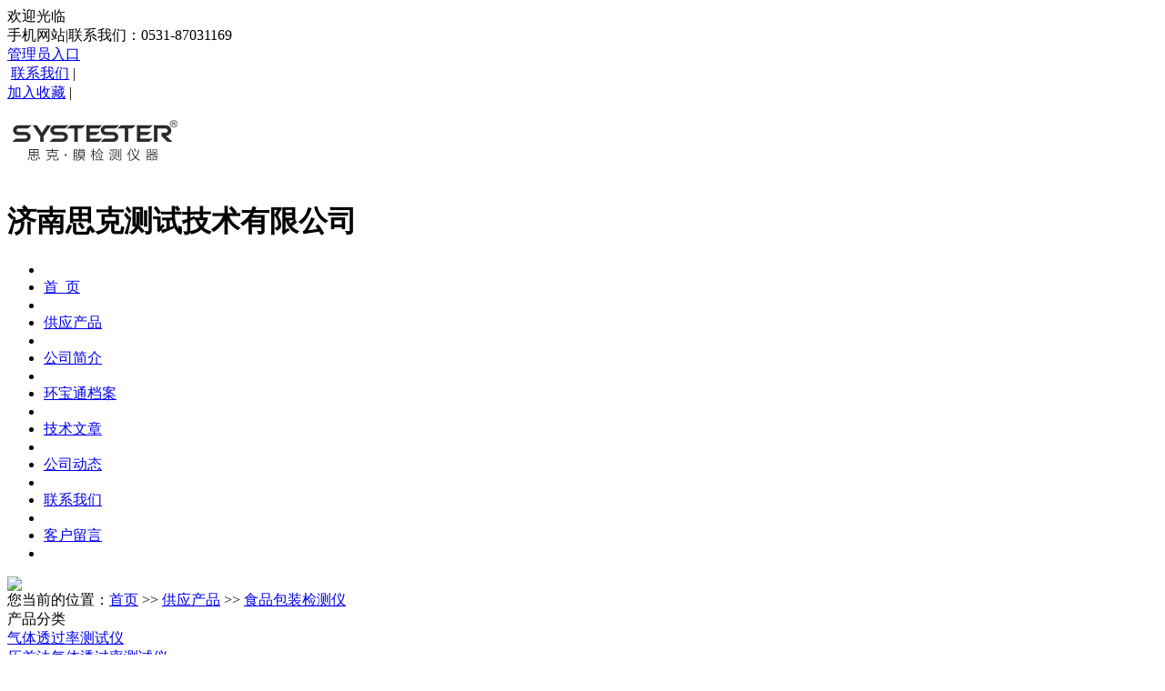

--- FILE ---
content_type: text/html; charset=gb2312
request_url: http://www.siketester.com/prolist-2096508-1.html
body_size: 5338
content:
<!DOCTYPE html PUBLIC "-//W3C//DTD XHTML 1.0 Transitional//EN" "http://www.w3.org/TR/xhtml1/DTD/xhtml1-transitional.dtd">
<html xmlns="http://www.w3.org/1999/xhtml">
<head>
<meta http-equiv="Content-Type" content="text/html; charset=gb2312" />
<title>济南思克测试技术有限公司-食品包装检测仪</title>
<meta http-equiv="Content-Type" content="text/html; charset=gb2312" />
<meta name="keywords" content="食品包装检测仪" />
<meta name="description" content="下面是 济南思克测试技术有限公司 为您精选的食品包装检测仪系列产品，济南思克测试技术有限公司 是食品包装检测仪的专业制造商，如果您有这方面的需要请联系我们，电话:0531-87031169,13853198018." />
<link type="text/css" rel="stylesheet" href="http://style.goepe.com/zsite/model3/cssnew.css">
</head>
<body>
    <script type="text/javascript" src="http://style.goepe.com/common/jquery.js"></script>
    
<script type="text/javascript" language="javascript" src="http://www.goepe.com/cssjs/js93/newqq.js"></script>

    <script>
showQQ("qq:2850361932:销&nbsp;&nbsp;售,qq:358949455:销售经理,",1,"");
</script>
     <script>
var erwei_show = "https://img1.goepe.com/_/bS5zaWtldGVzdGVyLmNvbQ%3D%3D.png";

</script>
        <link href="http://style.goepe.com/css/1406/27m_apollo/old.dj.erwei.css" rel="stylesheet" type="text/css" />
        <div id='domain911' class='topline_bg' ><div class='topline'><div class='topline_welcom'>欢迎光临</div><div class='topline_lianxi'><span class='phone-icon'>手机网站<div class='phone-ewm' style='display:none'><img src='https://img1.goepe.com/_/bS5zaWtldGVzdGVyLmNvbQ%3D%3D.png'><br>手机扫描访问</div></span><span class='topline_fg'>|</span><span>联系我们：0531-87031169</span><span class='topline_fg'></span><span style='cursor:pointer;'></span><span class='topline_fg' style='display:none;'>|</span><span></span></div></div></div>

    <script>
    $(document).ready(function() {
        $("#domain911").hover(function(){
            $("#domain911 .phone-ewm").show();
        },function(){
            $("#domain911 .phone-ewm").hide();
        });
    });
    </script>
    

<script>$(function(){if(location.hostname.indexOf(".g"+"oepe.com")==-1){if(location.href.indexOf("/companyyxwl.html")!=-1){$(".titlemaincenter").each(function(){if($(this).html()=="最新求购")$(this).parent().parent().remove();});}if(location.href.indexOf("/companykhly.html")!=-1||location.href.indexOf("/companyyxwl.html")!=-1){$(".titlemaincenter").each(function(){if($(this).html()=="留言记录")$(this).parent().parent().remove();});}}});</script><div id="topline">
  <div class="topline_div">
    <div class="topline_div_1"></div>
	<div class="topline_div_2"><a href="http://www.goepe.com/member/login.php" target="_blank">管理员入口</a></div>
    <div class="topline_div_3">&nbsp;<a href="/companyyxwl.html">联系我们</a>&nbsp;|</div>
    <div class="topline_div_4"><a href="javascript:void(0)" onclick="addBookmark()">加入收藏</a>&nbsp;|</div>
  </div>
</div>
<div class="topmenu">
<div id="topmenu">
  <div id="top">
    <div id=topleft>
   <div id=companylogo><img id=logoc src=https://img1.goepe.com/2025121/0_1764665643_6565.jpg></div>	  <div id=companytitle><h1>济南思克测试技术有限公司</h1></div>
    </div>
	 <div id=topright>
     <script type="text/javascript" src="http://www.goepe.com/cssjs/hbzsdjym.js"></script>
<script type="text/javascript">
echohbzs('systesterjn','87','','290','12')</script>

	</div>
    <div class="cb"></div>
  </div>


</div>
</div>


   <div id="menu" class="menu">
    <ul>
    <li class="m_seperate2"></li>
	<li id="menulink1" class='menulink1_1'><a href="/">首&nbsp;&nbsp;页</a></li>
	<li class="m_seperate"></li>
	<li id="menulink2" class='menulink'><a href="/show_product.html">供应产品</a></li>
	<li class="m_seperate"></li>
	<li id="menulink3" ><a href="/introduce.html">公司简介</a></li>
	<li class="m_seperate"></li>
	<li id="menulink4" ><a href="/dangan.html">环宝通档案</a></li>
	<li class="m_seperate"></li>
	<li id="menulink5" ><a href="/companyjs.html">技术文章</a></li>
	<li class="m_seperate"></li>
	<li id="menulink6" ><a href="/companydongtai.html">公司动态</a></li>
	<li class="m_seperate"></li>
	<!--<li id="menulink7" ><a href="/companyzaopin.html">招聘中心</a></li>
	<li class="m_seperate"></li>-->
	<li id="menulink8" ><a href="/companyyxwl.html">联系我们</a></li>
	<li class="m_seperate"></li>
	<li id="menulink9" class='menulink9_1'><a href="/companykhly.html">客户留言</a></li>
	<li class="m_seperate3"></li>
    </ul>
  </div>



<div id="banner_w">
  <div id="banner">
       <img src="images/binner_init.jpg" />
      </div>
</div>


<div id="nav_w">
  <div id="nav"><span class=nav_now>您当前的位置：</span><a href=/>首页</a> >> <a href=/show_product.html>供应产品</a> >> <a href='/prolist-2096508-1.html'>食品包装检测仪</a></div>
</div>



<div id="main">

  <!--mainleft  start-->
  <div id="mainleft">
        <div class="blockside">
	  <div class="titleside">
	    <div class="titleleftleft"></div>
		<div class="titleleftcenter">产品分类</div>
		<div class="titleleftright"></div>
	  </div>
       <div class=cpfl><div class=lipid><a href='/prolist-2197020-1.html'>气体透过率测试仪</a></div><div class='lipid1'></div><div class=lisid><a href='/prolist-2197026-1.html'>压差法气体透过率测试仪</a></div><div class='lisid1'></div><div class=lisid><a href='/prolist-2197029-1.html'>等压法气体透过率测试仪</a></div><div class='lisid1'></div><div class=lipid><a href='/prolist-2197036-1.html'>水蒸气透过率检测仪</a></div><div class='lipid1'></div><div class=lisid><a href='/prolist-2197032-1.html'>电解法水蒸气透过率测试仪</a></div><div class='lisid1'></div><div class=lisid><a href='/prolist-2271211-1.html'>红外法透湿检测仪</a></div><div class='lisid1'></div><div class=lisid><a href='/prolist-2271216-1.html'>杯式法透湿检测仪</a></div><div class='lisid1'></div><div class=lipid><a href='/prolist-2261999-1.html'>膜分离测试分析仪</a></div><div class='lipid1'></div><div class=lipid><a href='/prolist-2102554-1.html'>力学性能测试仪</a></div><div class='lipid1'></div><div class=lisid><a href='/prolist-2128622-1.html'>拉伸性能测试</a></div><div class='lisid1'></div><div class=lisid><a href='/prolist-2102449-1.html'>折断力测试仪</a></div><div class='lisid1'></div><div class=lisid><a href='/prolist-2102451-1.html'>开启力检测仪</a></div><div class='lisid1'></div><div class=lisid><a href='/prolist-2102452-1.html'>穿刺力测试仪</a></div><div class='lisid1'></div><div class=lisid><a href='/prolist-2102456-1.html'>热合强度测定仪</a></div><div class='lisid1'></div><div class=lisid><a href='/prolist-2132593-1.html'>剥离强度测试</a></div><div class='lisid1'></div><div class=lisid><a href='/prolist-2137452-1.html'>撕裂强度测试</a></div><div class='lisid1'></div><div class=lisid><a href='/prolist-2132596-1.html'>热合强度测定</a></div><div class='lisid1'></div><div class=lisid><a href='/prolist-2132600-1.html'>耐压性能测试</a></div><div class='lisid1'></div><div class=lisid><a href='/prolist-2132643-1.html'>阻隔性能测试</a></div><div class='lisid1'></div><div class=lisid><a href='/prolist-2132615-1.html'>滑动性能检测</a></div><div class='lisid1'></div><div class=lisid><a href='/prolist-2132618-1.html'>抗冲击性能测试</a></div><div class='lisid1'></div><div class=lisid><a href='/prolist-2132631-1.html'>持久/粘性测试仪</a></div><div class='lisid1'></div><div class=lipid><a href='/prolist-2102564-1.html'>实验室仪器</a></div><div class='lipid1'></div><div class=lipid><a href='/prolist-2102607-1.html'>高性价比测试仪</a></div><div class='lipid1'></div><div class=lipid><a href='/prolist-2096508-1.html'>食品包装检测仪</a></div><div class='lipid1'></div><div class=lipid><a href='/prolist-2096504-1.html'>药品包装检测仪</a></div><div class='lipid1'></div><div class=lipid><a href='/prolist-2096500-1.html'>供应软包装检测仪</a></div><div class='lipid1'></div><div class=lipid><a href='/prolist-2102508-1.html'>智能试验机</a></div><div class='lipid1'></div><div class=lisid><a href='/prolist-2102605-1.html'>高精度测试仪</a></div><div class='lisid1'></div><div class=lisid><a href='/prolist-2102586-1.html'>进口伺服检测仪</a></div><div class='lisid1'></div><div class=lisid><a href='/prolist-2102613-1.html'>触摸屏操作试验仪</a></div><div class='lisid1'></div><div class=lisid><a href='/prolist-2102591-1.html'>多重保护功能检测仪</a></div><div class='lisid1'></div><div class=lisid><a href='/prolist-2102594-1.html'>嵌入式系统检测仪</a></div><div class='lisid1'></div><div class=lipid><a href='/prolist-2095128-1.html'> 电子拉力试验机</a></div><div class='lipid1'></div><div class=lipid><a href='/prolist-2095155-1.html'>摩擦系数检测仪</a></div><div class='lipid1'></div><div class=lisid><a href='/prolist-2102468-1.html'>滑爽性测试</a></div><div class='lisid1'></div><div class=lipid><a href='/prolist-2095156-1.html'>扭矩测试仪</a></div><div class='lipid1'></div><div class=lisid><a href='/prolist-2102472-1.html'>瓶盖开启力测试仪</a></div><div class='lisid1'></div><div class=lipid><a href='/prolist-2101991-1.html'>泄漏与密封检测</a></div><div class='lipid1'></div><div class=lisid><a href='/prolist-2101993-1.html'>正压法密封性测试</a></div><div class='lisid1'></div><div class=lisid><a href='/prolist-2101994-1.html'>负压法密封性测试</a></div><div class='lisid1'></div><div class=lipid><a href='/prolist-2095399-1.html'>热封试验仪</a></div><div class='lipid1'></div><div class=lisid><a href='/prolist-2132690-1.html'>四面热合测试</a></div><div class='lisid1'></div><div class=lisid><a href='/prolist-2132695-1.html'>工型热封测试</a></div><div class='lisid1'></div><div class=lipid><a href='/prolist-2095404-1.html'>冲击能量试验机</a></div><div class='lipid1'></div><div class=lisid><a href='/prolist-2132663-1.html'>自由落镖法冲击仪</a></div><div class='lisid1'></div><div class=lisid><a href='/prolist-2363923-1.html'>落球冲击试验机</a></div><div class='lisid1'></div><div class=lisid><a href='/prolist-2363924-1.html'>抗摆锤冲击仪</a></div><div class='lisid1'></div><div class=lipid><a href='/prolist-2096726-1.html'>电化铝剥离试验机</a></div><div class='lipid1'></div><div class=lipid><a href='/prolist-2095405-1.html'>微型剥离机</a></div><div class='lipid1'></div><div class=lipid><a href='/prolist-2111823-1.html'>高精度测厚仪</a></div><div class='lipid1'></div><div class=lipid><a href='/prolist-2111832-1.html'>粘性测试仪</a></div><div class='lipid1'></div><div class=lisid><a href='/prolist-2111835-1.html'>初粘性测试仪</a></div><div class='lisid1'></div><div class=lisid><a href='/prolist-2111838-1.html'>持粘性测试仪</a></div><div class='lisid1'></div><div class=lisid><a href='/prolist-2130976-1.html'>粘性剥离测试仪</a></div><div class='lisid1'></div><div class=lipid><a href='/prolist-2096725-1.html'>瓶装包装检测仪</a></div><div class='lipid1'></div><div class=lipid><a href='/prolist-2096724-1.html'>塑料包装材料检测仪</a></div><div class='lipid1'></div><div class=lipid><a href='/prolist-2096712-1.html'>产品日化包装检测仪器</a></div><div class='lipid1'></div><div class=lipid><a href='/prolist-2138929-1.html'>行业应用检测</a></div><div class='lipid1'></div><div class=lisid><a href='/prolist-2138932-1.html'>塑料薄膜检测仪器</a></div><div class='lisid1'></div><div class=lisid><a href='/prolist-2138933-1.html'>电子产品包装检测仪器</a></div><div class='lisid1'></div><div class=lisid><a href='/prolist-2138956-1.html'>运输包装检测仪器</a></div><div class='lisid1'></div><div class=lisid><a href='/prolist-2138957-1.html'>工业品检测仪器</a></div><div class='lisid1'></div><div class=lisid><a href='/prolist-2138958-1.html'>建筑建材检测仪器</a></div><div class='lisid1'></div><div class=lisid><a href='/prolist-2138959-1.html'>电池能源行业检测仪器</a></div><div class='lisid1'></div><div class=lipid><a href='/prolist-2680631-1.html'>迁移量测试仪</a></div><div class='lipid1'></div></div>    </div>
	<!--产品分类over-->
    <!--站内搜索start-->
    <div class="blockside">
	  <div class="titleside">
	    <div class="titleleftleft"></div>
		<div class="titleleftcenter">站内搜索</div>
		<div class="titleleftright"></div>
	  </div>
      <div id="znss">
        <div class="znss">
        <form  name="form1" action=/show_product.html method="get">
        <div class="znss2"><input name="neikeyword" class="search_input_l" /></div>
        <div class="znss3"><input value="搜 索" type="submit" name="neisubmit"/></div>
        </form>
        </div>
      </div>
    </div>
    <!--站内搜索over-->

	<!--联系我们start-->
	<div class="blockside">
	  <div class="titleside">
	    <div class="titleleftleft"></div>
		<div class="titleleftcenter">联系我们</div>
		<div class="titleleftright"></div>
	  </div>
       <style>
.lxwmleft td{ padding-top:3px; padding-bottom:3px;}
</style>
<div class=lxwmleft>
              <table width="178" border="0" cellspacing="0" cellpadding="0" style="word-break:break-all; overflow:hidden"
>

   <tr>
    <td width="53" align="center">电&nbsp;&nbsp;话：</td>
    <td width="125" align="left" valign="middle">0531-87031169</td>
  </tr>
   <tr>
    <td width="53" align="center">传&nbsp;&nbsp;真：</td>
    <td width="125" align="left" valign="middle">0531-69903803</td>
  </tr>
    <tr>
    <td width="53" align="center">手&nbsp;&nbsp;机：</td>
    <td width="125" align="left" valign="middle">13853198018</td>
  </tr>
     <tr>
    <td width="53" align="center">联系人：</td>
    <td width="125" align="left" valign="middle">思克</td>
  </tr>
    <tr>
    <td width="53" align="center">邮&nbsp;&nbsp;箱：</td>
    <td width="125" align="left" valign="middle">sales@systester.cn</td>
  </tr>
     <tr>
    <td width="53" align="center">地&nbsp;&nbsp;址：</td>
    <td width="125" align="left" valign="middle">山东省济南市槐荫区美里路1929号</td>
  </tr>
 
</table>
</div>

	</div>
	<!--联系我们over-->

	<!--友情链接start-->
	<div class="blockside">
	  <div class="titleside">
	    <div class="titleleftleft"></div>
		<div class="titleleftcenter">友情链接</div>
		<div class="titleleftright"></div>
	  </div>
        <div class=yqlj>
 </div>
	</div>
	<!--友情链接over-->  </div>
  <!--mainleft  over-->
  

  <div id="mainright">

   <!--产品分类展示  start-->    
   <div class="blockmain">
	  <div class="titlemain">
	    <div class="titlemainleft"></div>
		<div class="titlemaincenter">产品分类展示</div>
		<div class="titlemainright"></div>
      </div>
	  <div class="clff">
          <div id="cpflb">
<style>
#cpflb li { width:155px; text-align:left; padding-left:20px; float:left; line-height:40px; list-style:none }
</style>

<table width=100% border=0 cellpadding=0 cellspacing=0 align="center" class=contentbgc>
<tr><td  height=10 colspan="5"></td></tr>
<tr><td height=22 colspan=5 style="padding-left:10px;">类别名称：食品包装检测仪</td></tr><tr><td height=22 colspan=5 style="padding-left:10px;">设备用途：食品包装检测仪首选济南思克测试,济南思克测试包装检测仪致力于国际*前沿的技术以及产品质量,思克测试追求*的用户体验以及高新艺术品,选择思克就是您*大的信赖!</td></tr><tr><td height=22 colspan=5 style="padding-left:10px;">摘要：食品包装泄漏测试仪 食品包装密封性检测 包装袋检测仪</td></tr></table>
 <table width=100% border=0 cellpadding=0 cellspacing=0 align="center" class=contentbgc>
 <tr><td  height=10 colspan="5"></td></tr>
 <tr><td height="22" colspan="5" class="cplbzs">产品 | 列表展示</td></tr>
 <tr><td  height=10 colspan="5"></td></tr>
 </table>
<table class="cpml1" border="0" cellpadding="0" cellspacing="0" align="center">
  <tr>
    <td class="cptp1" align="center" valign="bottom">产品图片</td>
	<td class="cpmc1" align="center" valign="bottom">产品名称/型号</td>
	<td align="center" valign="bottom">产品简单介绍</td>
  </tr>
 </table>
<table class="cpml" border="0" cellpadding="0" cellspacing="0" align="center">
<div style='display:none'>select id,productname,image,descriptions,prodsortid from plproduct where userid='systesterjn' AND productsortid='2096508' AND (class>-1 or class=-3 or class=-1000 or class=-1001) and yzt2 in (2,3) order by xuhao asc limit 0,10===10</div>  <tr>
    <td class="cptp" align="center" valign="middle"><a href=/prodetail-15711874.html target=_blank><img  src=http://img1.goepe.com/thumb/2021106/0_1635579447_4782.jpg onload="javascript:DrawImage(this,100,100);" width=100px height=100px border=0 title="SYSTESTER光伏组件封装背板热收缩率测试仪FST"></a></td>
	<td class="cpmc"><a href=/prodetail-15711874.html target=_blank>SYSTESTER光伏组件封装背板热收缩率测试仪FST</a></td>
	<td align="right"><textarea class=cpml12 readonly>品牌:SYSTESTER ;加工定制:是 ;型号:FST ;外形尺寸:- mm;重量:- g;适用范围:- ;用途:- ;电源电压:- V </textarea></td>
  </tr>
  <tr>
    <td class="cptp" align="center" valign="middle"><a href=/prodetail-15711876.html target=_blank><img  src=http://img1.goepe.com/thumb/2021106/0_1635579447_4782.jpg onload="javascript:DrawImage(this,100,100);" width=100px height=100px border=0 title="SYSTESTERPET热收缩光伏背板膜热缩测试仪FST"></a></td>
	<td class="cpmc"><a href=/prodetail-15711876.html target=_blank>SYSTESTERPET热收缩光伏背板膜热缩测试仪FST</a></td>
	<td align="right"><textarea class=cpml12 readonly>品牌:SYSTESTER ;加工定制:是 ;型号:FST ;外形尺寸:- mm;重量:- g;适用范围:- ;用途:- ;电源电压:- V </textarea></td>
  </tr>
  <tr>
    <td class="cptp" align="center" valign="middle"><a href=/prodetail-15711877.html target=_blank><img  src=http://img1.goepe.com/thumb/2021084/0_1629366478_8462.jpg onload="javascript:DrawImage(this,100,100);" width=100px height=100px border=0 title="SYSTESTER太阳能电池背板氟膜热张强度测试仪GTR"></a></td>
	<td class="cpmc"><a href=/prodetail-15711877.html target=_blank>SYSTESTER太阳能电池背板氟膜热张强度测试仪GTR</a></td>
	<td align="right"><textarea class=cpml12 readonly>品牌:SYSTESTER ;加工定制:是 ;型号:GTR ;测量范围:1 ;重量:- kg;适用范围:-  </textarea></td>
  </tr>
  <tr>
    <td class="cptp" align="center" valign="middle"><a href=/prodetail-15718803.html target=_blank><img  src=http://img1.goepe.com/thumb/2021106/0_1635579447_4782.jpg onload="javascript:DrawImage(this,100,100);" width=100px height=100px border=0 title="SYSTESTER防雾收缩袋热缩性试验仪FST"></a></td>
	<td class="cpmc"><a href=/prodetail-15718803.html target=_blank>SYSTESTER防雾收缩袋热缩性试验仪FST</a></td>
	<td align="right"><textarea class=cpml12 readonly>品牌:SYSTESTER ;加工定制:是 ;型号:FST ;外形尺寸:- mm;重量:- g;适用范围:- ;用途:- ;电源电压:- V </textarea></td>
  </tr>
  <tr>
    <td class="cptp" align="center" valign="middle"><a href=/prodetail-15721271.html target=_blank><img  src=http://img1.goepe.com/thumb/2021106/0_1635579447_4782.jpg onload="javascript:DrawImage(this,100,100);" width=100px height=100px border=0 title="SYSTESTER背板材料热收缩性能测试仪FST"></a></td>
	<td class="cpmc"><a href=/prodetail-15721271.html target=_blank>SYSTESTER背板材料热收缩性能测试仪FST</a></td>
	<td align="right"><textarea class=cpml12 readonly>品牌:SYSTESTER ;加工定制:是 ;型号:FST ;外形尺寸:- mm;重量:- g;适用范围:- ;用途:- ;电源电压:- V </textarea></td>
  </tr>
  <tr>
    <td class="cptp" align="center" valign="middle"><a href=/prodetail-15720013.html target=_blank><img  src=http://img1.goepe.com/thumb/2021106/0_1635579447_4782.jpg onload="javascript:DrawImage(this,100,100);" width=100px height=100px border=0 title="SYSTESTER聚烯烃隔膜热收缩率试验仪FST"></a></td>
	<td class="cpmc"><a href=/prodetail-15720013.html target=_blank>SYSTESTER聚烯烃隔膜热收缩率试验仪FST</a></td>
	<td align="right"><textarea class=cpml12 readonly>品牌:SYSTESTER ;加工定制:是 ;型号:FST ;外形尺寸:- mm;重量:- g;适用范围:- ;用途:- ;电源电压:- V </textarea></td>
  </tr>
  <tr>
    <td class="cptp" align="center" valign="middle"><a href=/prodetail-15337683.html target=_blank><img  src=http://up1.goepe.com/thumb/2021084/1_1629369282_1154.jpg onload="javascript:DrawImage(this,100,100);" width=100px height=100px border=0 title="SYSTESTER高阻隔性包装材料 阻隔性测试仪WVTR"></a></td>
	<td class="cpmc"><a href=/prodetail-15337683.html target=_blank>SYSTESTER高阻隔性包装材料 阻隔性测试仪WVTR</a></td>
	<td align="right"><textarea class=cpml12 readonly>品牌:SYSTESTER ;加工定制:是 ;测量范围:- ;重量:- kg;型号:WVTR  </textarea></td>
  </tr>
  <tr>
    <td class="cptp" align="center" valign="middle"><a href=/prodetail-15718190.html target=_blank><img  src=http://img1.goepe.com/thumb/2021106/0_1635582011_8511.jpg onload="javascript:DrawImage(this,100,100);" width=100px height=100px border=0 title="SYSTESTER大米包装抗摆锤冲击试验仪PIT"></a></td>
	<td class="cpmc"><a href=/prodetail-15718190.html target=_blank>SYSTESTER大米包装抗摆锤冲击试验仪PIT</a></td>
	<td align="right"><textarea class=cpml12 readonly>品牌:SYSTESTER ;加工定制:是 ;重量:- kg;适用范围:- ;型号:PIT  </textarea></td>
  </tr>
  <tr>
    <td class="cptp" align="center" valign="middle"><a href=/prodetail-7222355.html target=_blank><img  src=http://img1.goepe.com/thumb/2021084/0_1629368460_1076.jpg onload="javascript:DrawImage(this,100,100);" width=100px height=100px border=0 title="油墨印刷表面摩擦系数测试仪"></a></td>
	<td class="cpmc"><a href=/prodetail-7222355.html target=_blank>油墨印刷表面摩擦系数测试仪</a></td>
	<td align="right"><textarea class=cpml12 readonly>品牌:SYSTESTER ;型号:COF ;加工定制:是 ;测量范围:摩擦系数检测仪 ;测量精度:高精度摩擦系数仪  </textarea></td>
  </tr>
  <tr>
    <td class="cptp" align="center" valign="middle"><a href=/prodetail-7222404.html target=_blank><img  src=http://img2.goepe.com/thumb/201507/2_1437998439_7067.jpg onload="javascript:DrawImage(this,100,100);" width=100px height=100px border=0 title="QBT2358封口强度测试仪 "></a></td>
	<td class="cpmc"><a href=/prodetail-7222404.html target=_blank>QBT2358封口强度测试仪 </a></td>
	<td align="right"><textarea class=cpml12 readonly>品牌:SYSTESTER ;加工定制:是 ;型号:HSL ;测量范围:各种塑料薄膜、复合膜、镀铝膜、 ;测量对象:热封温度、热封压力、热封时间 ;温度范围:室温 + 8℃～300℃ ℃;电源:AC 220V 50Hz mm;重量:41 kg;适用范围:塑料薄膜、复合膜、镀铝膜等材料  </textarea></td>
  </tr>
            </table>
			<table><tr><td  height=10></td></tr></table>
<table  border=0 align=center cellpadding=0 cellspacing=0><tr><td style=font-size:12px;>共 <b>252</b> 条信息，当前显示第 1-10 条， 共 26 页 上一页  <a href='/prolist-2096508-2.html'>下一页</a> 直接到第 <input type=text name=pagetext100 id=pagetext100 value=1 size=2> 页 <input type=submit name=pagebutton100 value=go onclick='window.location="/prolist-2096508-"+window.pagetext100.value+".html"'></td></tr></table></div>
	  </div>
	</div> 
    <!--产品分类展示  over-->

  </div>
  <!--mainright  over-->
  <div class="cb"></div>
</div>
<div id="bottom">
<div id="bottom_top"><div>版权所有&copy; 济南思克测试技术有限公司</div></div><div id="bottom_nr"><div>联系人：思克&nbsp;&nbsp;&nbsp;联系电话：0531-87031169&nbsp;&nbsp;&nbsp;手机：13853198018&nbsp;&nbsp;&nbsp;传真：0531-69903803&nbsp;&nbsp;&nbsp;联系地址：山东省济南市槐荫区美里路1929号</div><div><a href="https://beian.miit.gov.cn/#/Integrated/index" target="_blank">鲁ICP备12025296号-2</a>&nbsp;&nbsp;&nbsp;技术支持：<a href="https://cn.goepe.com">谷瀑网</a></div></div><div style="width:300px;margin:0 auto;"></div></div>
</body>
</html>
